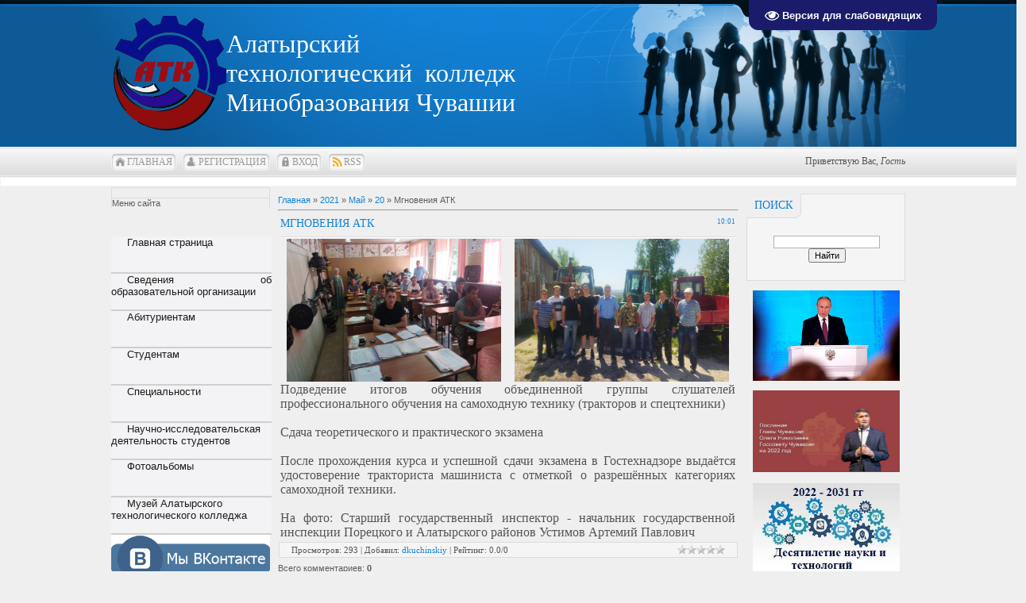

--- FILE ---
content_type: text/html; charset=UTF-8
request_url: https://acxt.ucoz.com/news/mgnovenija_atk/2021-05-20-1853
body_size: 18866
content:
<html>
<head>
<script type="text/javascript" src="/?OczktGX7s06qi9TYKGN9Xb81mvfFrpZsfkmB%3B2bgngK2%5Edsua6cUmQsSyk2wNAs5A%5E7tzZHAQjBDJOuKdMbv4EKWVtmTJn%3BxXfElL8kiM3NrGR8MqeGJPgL6E%3BJlegRgQw8If1iz1dP8tUENUx1amm6BAdSWVR%3BXJBuVHDj5JgAj06ghL6E5i5adbVmKxasicv8q88ebVksxM%5Eu5Gqq3Y8D5%21Lgo"></script>
	<script type="text/javascript">new Image().src = "//counter.yadro.ru/hit;ucoznet?r"+escape(document.referrer)+(screen&&";s"+screen.width+"*"+screen.height+"*"+(screen.colorDepth||screen.pixelDepth))+";u"+escape(document.URL)+";"+Date.now();</script>
	<script type="text/javascript">new Image().src = "//counter.yadro.ru/hit;ucoz_desktop_ad?r"+escape(document.referrer)+(screen&&";s"+screen.width+"*"+screen.height+"*"+(screen.colorDepth||screen.pixelDepth))+";u"+escape(document.URL)+";"+Date.now();</script><script type="text/javascript">
if(typeof(u_global_data)!='object') u_global_data={};
function ug_clund(){
	if(typeof(u_global_data.clunduse)!='undefined' && u_global_data.clunduse>0 || (u_global_data && u_global_data.is_u_main_h)){
		if(typeof(console)=='object' && typeof(console.log)=='function') console.log('utarget already loaded');
		return;
	}
	u_global_data.clunduse=1;
	if('0'=='1'){
		var d=new Date();d.setTime(d.getTime()+86400000);document.cookie='adbetnetshowed=2; path=/; expires='+d;
		if(location.search.indexOf('clk2398502361292193773143=1')==-1){
			return;
		}
	}else{
		window.addEventListener("click", function(event){
			if(typeof(u_global_data.clunduse)!='undefined' && u_global_data.clunduse>1) return;
			if(typeof(console)=='object' && typeof(console.log)=='function') console.log('utarget click');
			var d=new Date();d.setTime(d.getTime()+86400000);document.cookie='adbetnetshowed=1; path=/; expires='+d;
			u_global_data.clunduse=2;
			new Image().src = "//counter.yadro.ru/hit;ucoz_desktop_click?r"+escape(document.referrer)+(screen&&";s"+screen.width+"*"+screen.height+"*"+(screen.colorDepth||screen.pixelDepth))+";u"+escape(document.URL)+";"+Date.now();
		});
	}
	
	new Image().src = "//counter.yadro.ru/hit;desktop_click_load?r"+escape(document.referrer)+(screen&&";s"+screen.width+"*"+screen.height+"*"+(screen.colorDepth||screen.pixelDepth))+";u"+escape(document.URL)+";"+Date.now();
}

setTimeout(function(){
	if(typeof(u_global_data.preroll_video_57322)=='object' && u_global_data.preroll_video_57322.active_video=='adbetnet') {
		if(typeof(console)=='object' && typeof(console.log)=='function') console.log('utarget suspend, preroll active');
		setTimeout(ug_clund,8000);
	}
	else ug_clund();
},3000);
</script>
<meta http-equiv="content-type" content="text/html; charset=UTF-8">
<meta http-equiv="X-UA-Compatible" content="IE=edge" />
<title>Мгновения АТК - 20 Мая 2021 - Алатырский технологический колледж</title>



<link type="text/css" rel="stylesheet" href="/_st/my.css" />

	<link rel="stylesheet" href="/.s/src/base.min.css" />
	<link rel="stylesheet" href="/.s/src/layer7.min.css" />

	<script src="/.s/src/jquery-1.12.4.min.js"></script>
	
	<script src="/.s/src/uwnd.min.js"></script>
	<script src="//s765.ucoz.net/cgi/uutils.fcg?a=uSD&ca=2&ug=999&isp=0&r=0.245774681572875"></script>
	<link rel="stylesheet" href="/.s/src/ulightbox/ulightbox.min.css" />
	<link rel="stylesheet" href="/.s/src/social.css" />
	<script src="/.s/src/ulightbox/ulightbox.min.js"></script>
	<script src="/.s/src/visually_impaired.min.js"></script>
	<script>
/* --- UCOZ-JS-DATA --- */
window.uCoz = {"layerType":7,"language":"ru","sign":{"7253":"Начать слайд-шоу","3125":"Закрыть","7287":"Перейти на страницу с фотографией.","7252":"Предыдущий","7251":"Запрошенный контент не может быть загружен. Пожалуйста, попробуйте позже.","7254":"Изменить размер","5255":"Помощник","5458":"Следующий"},"country":"US","ssid":"650514640252004733333","site":{"domain":null,"host":"acxt.ucoz.com","id":"dacxt"},"module":"news","uLightboxType":1};
/* --- UCOZ-JS-CODE --- */
	var uhe    = 2;
	var lng    = 'ru';
	var has    = 0;
	var imgs   = 1;
	var bg     = 1;
	var hwidth = 0;
	var bgs    = [1, 2 ];
	var fonts  = [18,20,22,24,26,28];
	var eyeSVG = '<?xml version="1.0" encoding="utf-8"?><svg width="18" height="18" viewBox="0 0 1750 1750" xmlns="http://www.w3.org/2000/svg"><path fill="#ffffff" d="M1664 960q-152-236-381-353 61 104 61 225 0 185-131.5 316.5t-316.5 131.5-316.5-131.5-131.5-316.5q0-121 61-225-229 117-381 353 133 205 333.5 326.5t434.5 121.5 434.5-121.5 333.5-326.5zm-720-384q0-20-14-34t-34-14q-125 0-214.5 89.5t-89.5 214.5q0 20 14 34t34 14 34-14 14-34q0-86 61-147t147-61q20 0 34-14t14-34zm848 384q0 34-20 69-140 230-376.5 368.5t-499.5 138.5-499.5-139-376.5-368q-20-35-20-69t20-69q140-229 376.5-368t499.5-139 499.5 139 376.5 368q20 35 20 69z"/></svg>';
	jQuery(function ($) {
		document.body.insertAdjacentHTML('afterBegin', '<a id="uhvb" class="in-body top-right" style="background-color:#1a1c6b; color:#ffffff; " href="javascript:;" onclick="uvcl();" itemprop="copy">'+eyeSVG+' <b>Версия для слабовидящих</b></a>');
		uhpv(has);
	});
	

		function eRateEntry(select, id, a = 65, mod = 'news', mark = +select.value, path = '', ajax, soc) {
			if (mod == 'shop') { path = `/${ id }/edit`; ajax = 2; }
			( !!select ? confirm(select.selectedOptions[0].textContent.trim() + '?') : true )
			&& _uPostForm('', { type:'POST', url:'/' + mod + path, data:{ a, id, mark, mod, ajax, ...soc } });
		}

		function updateRateControls(id, newRate) {
			let entryItem = self['entryID' + id] || self['comEnt' + id];
			let rateWrapper = entryItem.querySelector('.u-rate-wrapper');
			if (rateWrapper && newRate) rateWrapper.innerHTML = newRate;
			if (entryItem) entryItem.querySelectorAll('.u-rate-btn').forEach(btn => btn.remove())
		}
 function uSocialLogin(t) {
			var params = {"vkontakte":{"width":790,"height":400},"facebook":{"width":950,"height":520},"google":{"width":700,"height":600},"ok":{"width":710,"height":390},"yandex":{"width":870,"height":515}};
			var ref = escape(location.protocol + '//' + ('acxt.ucoz.com' || location.hostname) + location.pathname + ((location.hash ? ( location.search ? location.search + '&' : '?' ) + 'rnd=' + Date.now() + location.hash : ( location.search || '' ))));
			window.open('/'+t+'?ref='+ref,'conwin','width='+params[t].width+',height='+params[t].height+',status=1,resizable=1,left='+parseInt((screen.availWidth/2)-(params[t].width/2))+',top='+parseInt((screen.availHeight/2)-(params[t].height/2)-20)+'screenX='+parseInt((screen.availWidth/2)-(params[t].width/2))+',screenY='+parseInt((screen.availHeight/2)-(params[t].height/2)-20));
			return false;
		}
		function TelegramAuth(user){
			user['a'] = 9; user['m'] = 'telegram';
			_uPostForm('', {type: 'POST', url: '/index/sub', data: user});
		}
function loginPopupForm(params = {}) { new _uWnd('LF', ' ', -250, -100, { closeonesc:1, resize:1 }, { url:'/index/40' + (params.urlParams ? '?'+params.urlParams : '') }) }
/* --- UCOZ-JS-END --- */
</script>

	<style>.UhideBlock{display:none; }</style>
</head>
<body>
 <style>
 #hpvgd,.h-mdiv,.h-mdiv2,.h-ldiv,.h-rdiv {background:#EAEAEA; color:#6D6D6D;}
 #hpvgd {width:100%; z-index:100; width:100%; border-bottom:2px solid rgb(230,230,230);}
 .h-mdiv {display:none; position:relative; margin:auto; text-alegn:center;}
 .h-mdiv2 {display:none; position:fixed; margin:auto; text-alegn:center; width:400px; height:200px;}
 .h-ldiv {float:left; padding:7px 10px 7px 0px;}
 .h-rdiv {position:absolute; top:7px; right:0px; text-align:right;}
 .h-ni {display:none !important;}
 a.hcmaf {color:red; margin-left:5px; font-size:20px; font-weight:bold;}
 a.h-anl {color:#2a72cc;}
 a.h-al {color:#ED664B;}
 .h-fi {font-weight:bold; border-radius:50%; padding:0px 8px; margin-right:5px; font-size:19px;}
 .h-background-1 {color:#fff !important; background:#000 !important;}
 .h-background-2 {color:#000 !important; background:#fff !important;}
</style>
<script src="/js/uhpv-full.min.js"></script>
<script>
var uhe = 2,
 lng = 'ru',
 has = 0,
 imgs = 1,
 bg = 1,
 hwidth = 0,
 bgs = ['1','2'],
 fonts = ['17','19','21'];
$(document).ready(function(){uhpv(has)});
</script>
 
<div id="utbr8214" rel="s765"></div>
<div id="all">
<!--U1AHEADER1Z--><div id="top"><table class="toptable" border="0" cellpadding="0" cellspacing="0" style="font-size: 18pt;"><tbody><tr><td class="empty" style="width: 10px;"><br><img src="/graffiti/ehmblema.gif" alt="" width="145"><br><br></td>
<td class="sitelogo" align="left"><div><font size="6" style="font-size: 24pt;">Алатырский технологический&nbsp; колледж</font></div><font size="6">Минобразования Чувашии</font></td>
<td class="globe">
<div id="date">
<div id="date-right"></div>
<div id="date-mid">
Воскресенье, 18.01.2026, 09:13
</div>
<div id="date-left"></div>
</div>
</td>
</tr>
</tbody></table>
<div id="tm">
<span class="tm_left"></span><span class="home tm"><a href="http://acxt.ucoz.com/"><!--<s5176>-->Главная<!--</s>--></a></span><span class="tm_right"></span>
<span class="tm_left"></span><span class="reg tm"><a href="/register"><!--<s3089>-->Регистрация<!--</s>--></a></span><span class="tm_right"></span>
<span class="tm_left"></span><span class="login tm"><a href="javascript:;" rel="nofollow" onclick="loginPopupForm(); return false;"><!--<s3087>-->Вход<!--</s>--></a></span><span class="tm_right"></span>
<span class="tm_left"></span><span class="rss tm"><a href="https://acxt.ucoz.com/news/rss/">RSS</a></span><span class="tm_right"></span>
<div class="whois">
<!--<s5212>-->Приветствую Вас<!--</s>-->, <i>Гость</i>

 <span id="uhvb" style="display:none;"><a href="javascript://" onclick="uvcl()"><b>Версия для слабовидящих</b></a></span></div>
<div style="clear: both;"></div>
</div>
</div>

<span id="uhvb" style="display:none;"><a href="javascript://" onclick="uvcl()"><b>Версия для слабовидящих</b></a></span>
<marquee style="width:100%; background:#fff; padding:5px; border:1px solid #f2f2f2; color:#800000; font-family:Arial, Helvetica, sans-serif; font-size:18px; font-weight:bold;"> 
</a></marquee><!--/U1AHEADER1Z-->
<div id="content">
<!-- <middle> -->
<div id="leftcol">
<!--U1CLEFTER1Z--><!-- <block1> -->
<div class="blocktitle"><br></div><div class="blocktitle">Меню сайта</div>
<br>
<br>
<br>


<style><!--.dssection {
 /* Фон меню */
 background: #f3f3f5;
 /* Ширина меню */
 width: 202px;
 padding:0;
 list-style:none;
}
 .dssection ul{
 padding: 0;
 margin: 0;
 font-size: 1em;
 text-alegn:left;
 line-height: 10em;
 list-style: none;
 
}
 .dssection li {
 
 /* Ширина меню */
 width:202px;
 list-style: none;
}
 .dssection li a {
 display: block;
 line-height: 15px;
 text-indent:20px;
 text-alegn:left;
 color:#1C1C1C;
 padding:0
 /* Ширина меню */
 width: 202px;
 /* Высота ячейки */
 height: 45px;
 text-decoration: none;
 border-bottom:2px solid #CFCFCF;
 font-size: 13px;
 font-weight: normal;
 outline:none;
}.dssection li a:hover {
 display: block;
 color:#000;
 text-decoration:none;
}
 .dssection ul ul {
 background:#fff;
 
 /* Ширина меню */
 width:202px;
 padding: 10px 0 10px 0;
 display:none;
}
 .dssection ul ul li {
 margin: 0;
 padding: 0;
 clear: both;
}
 .dssection ul ul li a {
 
 /* Цвет фона внутри */
 background: #fff;
 padding: 5px 0 0 0;
 /* Ширина меню */
 width:202px;
 /* Высота пункта */
 height:27px;
 line-height: 8px;
 text-decoration: none;
 /* Цвет текста */
 color: #1E90FF;
 text-indent:7px;
 /* Размер текста */
 font-size:11px;
}
 .dssection ul ul li.active a {
 color: #696969;
 font-weight: bold;
}
 .dssection ul ul li a:hover {
 /* Цвет фона при наведении */
 background: #A4D3EE;
 padding: 5px 0 0 0;
 /* Ширина меню */
 width:202px;
 height:15px;
 line-height: 8px;
 text-decoration: underline;
 /* Цвет текста при наведении */
 color: #008B8B;
 text-indent:15px;
 /* Размер текста при наведении */
 font-size:11px;
}
 .dssection ul ul ul li a {
 color:#444;
 padding-left:10px;
}
 .dssection ul ul ul li a:hover {
 /* Цвет фона пункта при наведении */
 background-color:#79CDCD;
 /* Цвет текста пункта при наведении */
 color:#675C7C;
}
 
 /*расскрываем списки*/
 ul.menu > li:hover > ul.submenu {
 display: block;
}
 .dssection ul span{float: right;clear:both; padding-right:10px;}--></style>


<div class="dssection">
 <style><!--#hpvgd,.h-mdiv,.h-mdiv2,.h-ldiv,.h-rdiv {background:#EAEAEA; color:#6D6D6D;}
 #hpvgd {width:100%; z-index:100; width:100%; border-bottom:2px solid rgb(230,230,230);}
 .h-mdiv {display:none; position:relative; margin:auto; text-alegn:left;}
 .h-mdiv2 {display:none; position:fixed; margin:auto; text-alegn:left; width:400px; height:200px;}
 .h-ldiv {float:left; padding:7px 10px 7px 0px;}
 .h-rdiv {position:absolute; top:7px; right:0px; text-align:left;}
 .h-ni {display:none !important;}
 a.hcmaf {color:red; margin-left:5px; font-size:20px; font-weight:bold;}
 a.h-anl {color:#2a72cc;}
 a.h-al {color:#ED664B;}
 .h-fi {font-weight:bold; border-radius:50%; padding:0px 8px; margin-right:5px; font-size:19px;}
 .h-background-1 {color:#fff !important; background:#000 !important;}
 .h-background-2 {color:#000 !important; background:#fff !important;}--></style>
 <script src="/js/uhpv-full.min.js"></script>
 <script>
 var uhe = 2,
 lng = 'ru',
 has = 0,
 imgs = 1,
 bg = 1,
 hwidth = 0,
 bgs = ['1','2'],
 fonts = ['17','19','21'];
 $(document).ready(function(){uhpv(has)});
 </script>
 
 <ul class="menu">
 <li><a href="http://alattk.ru/" style="text-align: left;">Главная страница</a>
 </li><li><a href="#">Сведения об образовательной организации</a>
 <ul class="submenu">
 <li><a href="http://alattk.ru/index/0-2">Основные сведения</a></li>
 <li><a href="http://alattk.ru/index/struktura_tekhnikuma/0-13">Структура и органы управления</a></li>
 <li><a href="http://alattk.ru/index/normativnye_dokumenty/0-19">Документы</a></li>
 <li><a href="http://alattk.ru/index/obrazovanie/0-67">Образование</a>
 </li><li><a href="http://alattk.ru/index/gosudarstvennye_standarty/0-71">Образовательные стандарты</a></li>
 <li><a href="http://alattk.ru/index/rukovodstvo_pedagogicheskij_sostav/0-65">Руководство. Педагогический (научно-педагогический) состав</a></li>
 <li><a href="http://alattk.ru/index/materialno_tekhnicheskaja_baza/0-80">Материально-техническое обеспечение и оснащенность образовательного процесса</a></li>
 <li><a href="http://alattk.ru/index/stipendija/0-51">Стипенди и меры поддержки обучающихся</a>
 </li><li><a href="http://alattk.ru/index/platnye_obrazovatelnye_uslugi/0-78">Платные образовательные услуги</a></li>
 <li><a href="http://alattk.ru/index/plan_finansovo_khozjajstvennoj_dejatelnosti/0-34">Финансово-хозяйственная деятельность</a></li><li><a href="http://alattk.ru/index/okhrana_truda/0-154">Охрана труда</a></li>
 <li><a href="http://alattk.ru/index/vakantnye_mesta_dlja_priema_perevoda/0-85">Вакантные места для приема (перевода) обучающихся</a></li>
 <li><a href="http://alattk.ru/index/dostupnaja_sreda/0-171">Доступная среда</a></li>
 <li><a href="http://alattk.ru/index/mezhdunarodnoe_sotrudnichestvo/0-172">Международное сотрудничество</a></li>
 <li><a href="http://alattk.ru/index/istoricheskaja_spravka/0-12">Историческая справка</a></li>
 <ul>
 <li><a href="#">Подуровень 1</a></li>
 <li><a href="#">Подуровень 2</a></li>
 <li><a href="#">Подуровень 3</a></li>
 <li><a href="#">Подуровень 4</a></li>
 </ul>
 
 </ul>
 
 </li>
 
 
 <li><a href="#">Абитуриентам</a><ul class="submenu"> 
 <li><a href="http://alattk.ru/index/abiturientam/0-20">Прием абитуриентов</a></li>
 <li><a href="http://alattk.ru/index/priemnaja_komissija/0-238">Приемая комиссия</a></li>
 <li><a href="http://alattk.ru/index/vozmozhnost_podachi_dokumentov_v_ehlektronnoj_forme/0-122">Прием документов в электронной форме</a></li>
 <li><a href="http://alattk.ru/index/pravila_priema/0-22">Правила приема</a></li>
 <li><a href="http://alattk.ru/index/prikazy_i_polozhenija/0-23">Приказы и положения</a></li>
 <li><a href="http://alattk.ru/index/plan_priema/0-24">План приема</a>
 </li><li><a href="https://docs.google.com/spreadsheets/d/1KE0GAKc9RlXRsNnaeH-LgTv21qAUCwUJsd_gd1bAoKI/edit?usp=sharing">Количество поданных заявлений</a> </li><li><a href="http://alattk.ru/index/spiski_zachislennykh_studentov/0-25">Списки зачисленных студентов</a></li>
 <li><a href="http://alattk.ru/index/obshhezhitie/0-239">Общежитие</a></li>
 </ul>
 </li><li><a href="#" style="text-align: left;">Студентам</a>
 <ul class="submenu">
 <li><a href="http://alattk.ru/index/raspisanie_zanjatij/0-93">Расписание занятий</a>
 </li><li><a href="http://alattk.ru/index/raspisanie_zvonkov/0-90">Расписание звонков</a>
 </li><li><a href="http://alattk.ru/index/zaochnikam/0-44">Заочникам</a>
 </li><li><a href="http://alattk.ru/index/centr_sodejstvija_trudoustrojstvu_vypusknikov/0-36">Служба содействия трудоустройства выпускников</a></li>
 
 </ul>
 </li>
 
 <li><a href="http://alattk.ru/index/specialnosti/0-4" style="text-align: left;">Специальности</a></li>
 <li><a href="http://alattk.ru/index/nauchno_issledovatelskaja_dejatelnost_studentov/0-62" style="text-align: left;">Научно-исследовательская деятельность студентов</a></li>
 
 
 
 
 <li><a href="http://alattk.ru/photo/" style="text-align: left;">Фотоальбомы</a></li><li><a href="http://atk.alatyr21.ru/" target="_blank" style="text-align: left;">Музей Алатырского технологического колледжа</a></li>
 </ul></div>
<!-- <block1> -->

<!-- </block1> -->
<!-- </block2> -->
<img src="/graffiti/bez_nazvanija.png" alt="" width="200"><br>

<script type="text/javascript" src="https://vk.com/js/api/openapi.js?152"></script>

<!-- VK Widget -->
<div id="vk_groups">&nbsp;</div><div class="block"><div class="blockcontent"><div class="bc-inside"><!-- <bc> --><!-- </bc> -->
<script type="text/javascript">
VK.Widgets.Group("vk_groups", {mode: 4, height: "100"}, 6956951);
</script>
</div></div></div><div align="center"><br></div><div align="center"><br></div><div align="center"><a href="http://alattk.ru/index/pamjatka_roditeljam_ob_uchastii_nesovershennoletnikh_v_nesankcionirovannykh_mitingakh/0-232"><img src="/Image_9/2022/3/pamjatka_roditeljam.png" alt="" width="185"></a><br></div><div align="center"><br></div><div align="center"><a href="http://alattk.ru/index/korona/0-152"><img src="/banner_2019/korona/i.jpg" alt="" width="185"></a><br></div><div align="center"><br></div><div align="center"><a href="http://alattk.ru/index/distancionnoe_obuchenie/0-151"><img src="http://alattk.ru/banner_2019/dist/slide_1.jpg" alt="" width="185"></a></div><div align="center"><br></div><div align="center"><br></div><div align="center"><br></div><div align="center"><a href="http://alattk.ru/index/mesjachnik_grazhdanskoj_oborony/0-207"><img src="/Image_9/10/zagruzhennoe-1.jpg" alt="" width="185"></a><br></div><div align="center"><br></div><div align="center"><br></div><div align="center"><a target="_blank" href="http://alattk.ru/index/mobilnyj_kvantorium/0-135"><img src="/kvantorium/kvantorium.jpg" alt="" width="185"><br></a></div><div align="center"><a target="_blank" href="http://alattk.ru/index/mobilnyj_kvantorium/0-135"><br></a></div><div align="center"><a href="http://touratk.ru/atk.html"><img src="/Image_9/11/24/virtualnaja_ehkskursija_3.jpg" alt="" width="185"></a><a target="_blank" href="http://alattk.ru/index/mobilnyj_kvantorium/0-135"><br></a></div><div align="center"><a target="_blank" href="http://alattk.ru/index/mobilnyj_kvantorium/0-135"><br></a></div><div align="center"><a href="http://alattk.ru/index/sistema_nastavnichestva/0-231"><img src="/Image_9/2022/2/nastavnichestvo.png" alt="" width="185"></a><a target="_blank" href="http://alattk.ru/index/mobilnyj_kvantorium/0-135"><br></a></div><div align="center"><br></div><div align="center"><a href="http://alattk.ru/index/worldskills_russia/0-105"><img src="/demo_ekz/zagruzhennoe.jpg" alt="" width="185"></a><br></div><div align="center"><br></div><div align="center"><br></div><div align="center"><a href="http://alattk.ru/index/kompleksnaja_programma_razvitija/0-114"><img src="/Image_9/12/21/kompleksnaja_programma.jpg" alt="" width="185"></a><br></div><div align="center"><br></div><div align="center"><a href="http://alattk.ru/index/studencheskij_sportivnyj_klub/0-236"><img src="/Image_9/4/12345.jpg" alt="" width="185"></a><br></div><div align="center"><br></div><div align="center"><a href="http://alattk.ru/index/bezopasnoe_leto/0-240"><img src="/Image_9/2022/5/bezopasnoe_leto.jpg" alt="" width="185"></a><br></div><div align="center"><br></div><div align="center"><br></div><div align="center"><a href="http://alattk.ru/index/uchebnye_sbory/0-103"><img src="/graffiti/baner_uchebnye_sbory.jpg" alt="" width="175"></a><a href="http://alattk.ru/faq"><br></a></div><div align="center"><br></div><div align="center"><div align="center"><br></div><div align="center"><a href="http://alattk.ru/index/bilet_v_bud7/0-138"><img src="/anew/bilet_v_bud/100867.jpg" alt="" width="175"></a><br></div><div align="center"><br></div><div align="center"><a href="https://na.ria.ru/20220413/abiturient-1781691006.html?"><img src="/Image_9/4/banner_na_kolledzhi_2.jpg" alt="" width="185px"></a><br></div><div align="center"><br></div><div align="center"><br></div><div align="center"><span style="text-decoration: underline;"><a href="http://alattk.ru/index/schkola/0-139"><img src="/banneri/banner_proektnoj_shkoly.jpg" alt="" width="180px"></a></span></div><div align="center"><br><a href="/doki/plan_po_uluchsheniju_kachestva_raboty.pdf"><img src="/graffiti/k_uslug.jpg" alt="" title="План по улучшению качества работы" width="168"></a></div><div align="center"><br><a href="https://new.znanium.com/"><img src="/graffiti/znanium.jpg" alt="" width="168"></a><br><br></div><div align="center"><div align="left"><div align="center"><a href="http://alattk.ru/index/otchet_o_rezultatakh_samoobsledovanija/0-81"><img src="/banneri/banner_samoobsledovanie.jpg" alt="" width="180"></a></div><div align="center"><br><a href="http://deti.gov.ru/contacts/chuvashia"><img src="/avatar/unicef.jpg" alt="" width="175"></a></div><div align="center"><br></div><div align="center"><br></div><div align="center"><a href="http://pravo.minjust.ru/"><img src="/graffiti/banner_porta.gif" alt="" width="175"></a></div><div align="center"><br></div><div align="center"><a href="http://www.obrazov.cap.ru/"><img src="/banner_2019/master2020/minobr.png" alt="" width="170"></a><br><br><a href="http://21.gosuslugi.ru/pgu/" target="_blank" title="Портал государственных услуг РФ"><img alt="" src="/images/fpgu.jpg" width="168" height="56"></a><br><br><a href="http://assorg.ru/"><img alt="" src="/banneri/WhatsApp_Image_2021-04-13_at_11.41.43.jpeg" width="167pxpx" height="60pxpx"></a><br><br><a href="http://info.cap.ru/"><img src="/images/mzl.relfhogo.png" alt="" width="168"></a><br><br><a href="http://alattk.ru/index/stop_korrupcija/0-70"><img alt="" src="/images2/ZulosIWz0G.jpg" width="180" height="125"></a></div><div align="center"><br></div><div align="center"><br></div><br>


</div>
<!-- </block4> --><!-- <block5> -->
<!-- </block5> -->

<!-- <block6> -->

<div class="block">
 <div class="blocktitle">
 <span class="btitle">
 <!-- <bt> --><!--<s5195>-->Статистика<!--</s>--><!-- </bt> -->
 </span>
 <span class="bt-left"></span>
 <div style="clear: both;">&nbsp;</div>
 </div>
 <div class="blockcontent">
 <div class="bc-inside">
 <div align="center"><!-- <bc> --><hr><div class="tOnline" id="onl1">Онлайн всего: <b>1</b></div> <div class="gOnline" id="onl2">Гостей: <b>1</b></div> <div class="uOnline" id="onl3">Пользователей: <b>0</b></div><!-- </bc> --></div>
 </div>
 </div>
</div>

<!-- </block6> -->

<!-- <block7> -->

<div class="block">
 <div class="blocktitle">
 <span class="btitle">
 <!-- <bt> --><!--<s5158>-->Форма входа<!--</s>--><!-- </bt> -->
 </span>
 <span class="bt-left"></span>
 <div style="clear: both;">&nbsp;</div>
 </div>
 <div class="blockcontent">
 <div class="bc-inside">
 <!-- <bc> --><div id="uidLogForm" class="auth-block" align="center">
				<div id="uidLogButton" class="auth-block-social">
					<div class="login-button-container"><button class="loginButton" onclick="window.open('https://login.uid.me/?site=dacxt&amp;ref='+escape(location.protocol + '//' + ('acxt.ucoz.com' || location.hostname) + location.pathname + ((location.hash ? (location.search ? location.search + '&' : '?') + 'rnd=' + Date.now() + location.hash : (location.search || '' )))),'uidLoginWnd','width=580,height=450,resizable=yes,titlebar=yes')">Войти через uID</button></div>
					<div class="auth-social-list"><a href="javascript:;" onclick="return uSocialLogin('vkontakte');" data-social="vkontakte" class="login-with vkontakte" title="Войти через ВКонтакте" rel="nofollow"><i></i></a><a href="javascript:;" onclick="return uSocialLogin('facebook');" data-social="facebook" class="login-with facebook" title="Войти через Facebook" rel="nofollow"><i></i></a><a href="javascript:;" onclick="return uSocialLogin('yandex');" data-social="yandex" class="login-with yandex" title="Войти через Яндекс" rel="nofollow"><i></i></a><a href="javascript:;" onclick="return uSocialLogin('google');" data-social="google" class="login-with google" title="Войти через Google" rel="nofollow"><i></i></a><a href="javascript:;" onclick="return uSocialLogin('ok');" data-social="ok" class="login-with ok" title="Войти через Одноклассники" rel="nofollow"><i></i></a></div>
					<div class="auth-block-switcher">
						<a href="javascript:;" class="noun" onclick="document.getElementById('uidLogButton').style.display='none';document.getElementById('baseLogForm').style.display='';" title="Используйте, если окно авторизации через uID не открывается">Старая форма входа</a>
					</div>
				</div>
				<div id="baseLogForm" class="auth-block-base" style="display:none">
		<script>
		sendFrm549190 = function( form, data = {} ) {
			var o   = $('#frmLg549190')[0];
			var pos = _uGetOffset(o);
			var o2  = $('#blk549190')[0];
			document.body.insertBefore(o2, document.body.firstChild);
			$(o2).css({top:(pos['top'])+'px',left:(pos['left'])+'px',width:o.offsetWidth+'px',height:o.offsetHeight+'px',display:''}).html('<div align="left" style="padding:5px;"><div class="myWinLoad"></div></div>');
			_uPostForm(form, { type:'POST', url:'/index/sub/', data, error:function() {
				$('#blk549190').html('<div align="" style="padding:10px;"><div class="myWinLoadSF" title="Невозможно выполнить запрос, попробуйте позже"></div></div>');
				_uWnd.alert('<div class="myWinError">Невозможно выполнить запрос, попробуйте позже</div>', '', {w:250, h:90, tm:3000, pad:'15px'} );
				setTimeout("$('#blk549190').css('display', 'none');", '1500');
			}});
			return false
		}
		
		</script>

		<div id="blk549190" style="border:1px solid #CCCCCC;position:absolute;z-index:82;background:url('/.s/img/fr/g.gif');display:none;"></div>

		<form id="frmLg549190" class="login-form local-auth" action="/index/sub/" method="post" onsubmit="return sendFrm549190(this)" data-submitter="sendFrm549190">
			
			
			<table border="0" cellspacing="1" cellpadding="0" width="100%">
			
			<tr><td class="login-form-label" width="20%" nowrap="nowrap">E-mail:</td>
				<td class="login-form-val" ><input class="loginField" type="text" name="user" value="" size="20" autocomplete="username" style="width:100%;" maxlength="50"/></td></tr>
			<tr><td class="login-form-label">Пароль:</td>
				<td class="login-form-val"><input class="loginField" type="password" name="password" size="20" autocomplete="password" style="width:100%" maxlength="32"/></td></tr>
				
			</table>
			<table border="0" cellspacing="1" cellpadding="0" width="100%">
			<tr><td nowrap>
					<input id="rementry" type="checkbox" name="rem" value="1" checked="checked"/><label for="rementry">запомнить</label>
					</td>
				<td style="text-align:end" valign="top"><input class="loginButton" name="sbm" type="submit" value="Вход"/></td></tr>
			<tr><td class="login-form-links" colspan="2"><div style="text-align:center;"><a href="javascript:;" rel="nofollow" onclick="new _uWnd('Prm','Напоминание пароля',300,130,{ closeonesc:1 },{url:'/index/5'});return false;">Забыл пароль</a> | <a href="/register">Регистрация</a></div></td></tr>
			</table>
			
			<input type="hidden" name="a"    value="2" />
			<input type="hidden" name="ajax" value="1" />
			<input type="hidden" name="rnd"  value="190" />
			
			<div class="social-label">или</div><div class="auth-social-list"><a href="javascript:;" onclick="return uSocialLogin('vkontakte');" data-social="vkontakte" class="login-with vkontakte" title="Войти через ВКонтакте" rel="nofollow"><i></i></a><a href="javascript:;" onclick="return uSocialLogin('facebook');" data-social="facebook" class="login-with facebook" title="Войти через Facebook" rel="nofollow"><i></i></a><a href="javascript:;" onclick="return uSocialLogin('yandex');" data-social="yandex" class="login-with yandex" title="Войти через Яндекс" rel="nofollow"><i></i></a><a href="javascript:;" onclick="return uSocialLogin('google');" data-social="google" class="login-with google" title="Войти через Google" rel="nofollow"><i></i></a><a href="javascript:;" onclick="return uSocialLogin('ok');" data-social="ok" class="login-with ok" title="Войти через Одноклассники" rel="nofollow"><i></i></a></div>
		</form></div></div><!-- </bc> -->
 </div>
 </div>
</div>

<!-- </block7> --></div> </div><!--/U1CLEFTER1Z-->
</div>
<div id="rightcol">
<!--U1DRIGHTER1Z--><!-- <block7> -->

<!-- </block7> -->

<!-- <block8> -->

<!-- </block8> -->

<!-- <block9> -->

<div class="block">
<div class="blocktitle">
<span class="btitle">
<!-- <bt> --><!--<s3163>-->Поиск<!--</s>--><!-- </bt> -->
</span>
<span class="bt-left"></span>
<div style="clear: both;">&nbsp;</div>
</div>
<div class="blockcontent">
<div class="bc-inside">
<div align="center"><!-- <bc> -->
		<div class="searchForm">
			<form onsubmit="this.sfSbm.disabled=true" method="get" style="margin:0" action="/search/">
				<div align="center" class="schQuery">
					<input type="text" name="q" maxlength="30" size="20" class="queryField" />
				</div>
				<div align="center" class="schBtn">
					<input type="submit" class="searchSbmFl" name="sfSbm" value="Найти" />
				</div>
				<input type="hidden" name="t" value="0">
			</form>
		</div><br><!-- </bc> --></div>
</div>
</div>
</div>
<div align="center">




<br><a href="http://www.kremlin.ru/events/president/news/62582#sel=1:3:hgx,1:9:GDp"><img width="185" alt="" src="/graffiti/rH39VqFjKanjlLqPV5dPpJ5Ew3htiHeh.jpg"><br></a><u><a href="http://www.cap.ru/events/events/2021-god/yanvarj/2-fevralya-poslanie-glavi-chuvashskoj-respubliki-g/stenogramma-poslaniya-glavi-chuvashskoj-respubliki"><br></a><a href="https://cap.ru/news/2022/01/27/poslanie-glavi-chuvashii-gossovetu-respubliki-v-pr"><img src="/Image_9/2022/1/poslanie_22_f3u3xtfo.jpg" alt="" width="185"></a><a href="http://www.kremlin.ru/events/president/news/62582#sel=1:3:hgx,1:9:GDp"><br></a></u></div><div align="center"><br></div><div align="center"><a href="http://alattk.ru/index/desjatiletie_nauki_i_tekhnologij/0-237"><img src="/Image_9/2022/5/10letie_nauki.jpg" alt="" width="185"></a><br></div><div align="center"><br></div><div align="center"><a href="http://alattk.ru/index/2022_god_vydajushhikhsja_zemljakov/0-235"><img src="http://alattk.ru/Image_9/4/logo_3w1xaeyl_epfp4yec.jpg" alt="" width="185"></a></div><div align="center"><br></div><div align="center"><br></div><div align="center"><a href="http://alattk.ru/index/90_let_atk/0-191"><img src="/banneri/orig.png" alt="" width="180pxpx" height="130px"><br></a></div><div align="center"><a href="http://alattk.ru/index/90_let_atk/0-191"><br></a></div><div align="center"><a href="http://alattk.ru/index/90_let_atk/0-191"><br></a></div><div align="center"><br></div><div align="center"></div><div align="center"><a href="http://alattk.ru/index/nedelja_professij/0-187"><img src="/graffiti/proforient.jpg" alt="" width="185"></a><br></div><div align="center"><br></div><div align="center"><a href="http://alattk.ru/index/proforientacija_22/0-228"><img src="/Image_9/2022/1/proforientacija.png" alt="" width="185"></a><br></div><div align="center"><br></div><div align="center"><br></div><div align="center"></div><div align="center"><br></div><div align="center"><a href="http://alattk.ru/index/nacionalnyj_proekt_obrazovanie/0-149"><img width="185" alt="" src="/banner_2019/proekt_obrazow/obrazov.jpg"></a><br></div><div align="center"><br></div><div style="text-align: center;"><a href="/doki/2020/buklet_2020.pdf"><img width="201" height="117" alt="" src="/abiturientam_kopija.jpg"></a></div><div align="center"><br></div><div align="center"><a href="http://alattk.ru/index/invalidam_i_licam_s_ogranichennymi_vozmozhnostjami_zdorovja/0-88"><img width="190px" alt="" src="/graffiti/02-09-2013-3-1.jpg"></a></div><div align="center"><br></div><div align="center"><a href="http://alattk.ru/index/abilimpiks/0-168"><img src="/Image_9/12/16/Abilimpiks.png" alt="" width="190"></a><br></div><div align="center"><br></div><div align="center"><a href="http://alattk.ru/index/informacija_dlja_vypusknika/0-156"><img src="/Image_9/4/banner_vypuskniku_2021_page-0001.jpg" alt="" width="185"></a><br></div><div align="center"><br></div><div align="center"><a href="http://alattk.ru/index/mobilnye_molodezhnye_brigady/0-147"><img width="190" alt="" src="/banner_2019/mmb/mmb.jpg"></a><br></div><div align="center"><br></div><div align="center"><br></div><div align="center"><a href="http://alattk.ru/index/besplatnyj_onlajn_proekt_quot_karera_v_karmane_quot/0-143"><img width="190" alt="" src="/banner_2019/nIs21tiAPUs.jpg"></a><br></div><div align="center"><br></div><div align="center"><a href="http://alattk.ru/index/profstazhirovki/0-140"><img width="191" alt="" src="/banneri/PROFSTAZIROV.jpg"></a></div><div align="center"><br><br><a href="http://alattk.ru/index/20_mezhdunarodnaja_studencheskaja_nauchno_prakticheskaja_konferencija/0-107"><img src="/Image_9/4/WCeG8GQkomo.jpg" alt="" width="195px"></a><br></div><div align="center"><br></div><div align="center"><a href="http://alattk.ru/index/demonstracionnyj_ehkzamen_2020/0-145"><img src="/banner_2019/demoehkzamen_banner.jpg" alt="" width="195px"></a><br></div><div align="center"><br><a title="Студенческое научное общество" href="http://alattk.ru/index/sno/0-55"><img width="193" height="119" alt="" src="/images/sno.jpg"></a></div><div align="center"><br><a href="http://alattk.ru/index/dopolnitelnoe_obrazovanie_i_professionalnoe_obuchenie/0-217"><img src="/banneri/banner_do_i_po_2-1-page-0001.jpg" alt="" width="190px"></a><br></div><div align="center"><br></div><div align="center"><a href="http://alattk.ru/index/sodejstvie_zanjatosti/0-198"><img src="/Image_9/12/images_2222.jpg" alt="" width="185"></a><br></div><div align="center"><br></div><div align="center"><a href="http://alattk.ru/index/gorjachaja_linija_po_voprosam_sodejstvija_zanjatosti_i_trudoustrojstva_vypusknikov/0-244"><img src="/Image_9/2022/6/gorjachaja_linija.jpg" alt="" width="185"></a><br></div><div align="center"><br></div><div align="center"><br><a href="http://alattk.ru/index/arkhiv_bannerov/0-99"><img width="205" alt="" src="/graffiti/akhiv_bannerov.jpg"></a><br></div><div align="center"><br></div><div align="center"><a title="Центр молодежных инициатив" href="http://21zmi.ru/" target="_blank"><img width="152" height="63" alt="" src="http://alattk.ru/logo24.png"></a></div><div align="center"><br></div><div align="center"><br></div><div align="center"><br><br></div><div class="block"><div class="blocktitle"><div align="center"><span class="btitle"><br></span><br></div><span class="btitle"></span><div align="center"><span class="btitle"></span></div><span class="btitle">Календарь<!--</s>--><!-- </bt> -->
</span>
<span class="bt-left"></span>
<div style="clear: both;">&nbsp;</div>
</div>
<div class="blockcontent">
<div class="bc-inside">
<div align="center"><!-- <bc> -->
		<table border="0" cellspacing="1" cellpadding="2" class="calTable">
			<tr><td align="center" class="calMonth" colspan="7"><a title="Апрель 2021" class="calMonthLink cal-month-link-prev" rel="nofollow" href="/news/2021-04">&laquo;</a>&nbsp; <a class="calMonthLink cal-month-current" rel="nofollow" href="/news/2021-05">Май 2021</a> &nbsp;<a title="Июнь 2021" class="calMonthLink cal-month-link-next" rel="nofollow" href="/news/2021-06">&raquo;</a></td></tr>
		<tr>
			<td align="center" class="calWday">Пн</td>
			<td align="center" class="calWday">Вт</td>
			<td align="center" class="calWday">Ср</td>
			<td align="center" class="calWday">Чт</td>
			<td align="center" class="calWday">Пт</td>
			<td align="center" class="calWdaySe">Сб</td>
			<td align="center" class="calWdaySu">Вс</td>
		</tr><tr><td>&nbsp;</td><td>&nbsp;</td><td>&nbsp;</td><td>&nbsp;</td><td>&nbsp;</td><td align="center" class="calMdayIs"><a class="calMdayLink" href="/news/2021-05-01" title="1 Сообщений">1</a></td><td align="center" class="calMday">2</td></tr><tr><td align="center" class="calMday">3</td><td align="center" class="calMdayIs"><a class="calMdayLink" href="/news/2021-05-04" title="1 Сообщений">4</a></td><td align="center" class="calMday">5</td><td align="center" class="calMday">6</td><td align="center" class="calMday">7</td><td align="center" class="calMday">8</td><td align="center" class="calMdayIs"><a class="calMdayLink" href="/news/2021-05-09" title="1 Сообщений">9</a></td></tr><tr><td align="center" class="calMday">10</td><td align="center" class="calMday">11</td><td align="center" class="calMdayIs"><a class="calMdayLink" href="/news/2021-05-12" title="2 Сообщений">12</a></td><td align="center" class="calMday">13</td><td align="center" class="calMday">14</td><td align="center" class="calMday">15</td><td align="center" class="calMdayIs"><a class="calMdayLink" href="/news/2021-05-16" title="2 Сообщений">16</a></td></tr><tr><td align="center" class="calMday">17</td><td align="center" class="calMdayIs"><a class="calMdayLink" href="/news/2021-05-18" title="1 Сообщений">18</a></td><td align="center" class="calMdayIs"><a class="calMdayLink" href="/news/2021-05-19" title="4 Сообщений">19</a></td><td align="center" class="calMdayIsA"><a class="calMdayLink" href="/news/2021-05-20" title="6 Сообщений">20</a></td><td align="center" class="calMdayIs"><a class="calMdayLink" href="/news/2021-05-21" title="1 Сообщений">21</a></td><td align="center" class="calMday">22</td><td align="center" class="calMdayIs"><a class="calMdayLink" href="/news/2021-05-23" title="1 Сообщений">23</a></td></tr><tr><td align="center" class="calMdayIs"><a class="calMdayLink" href="/news/2021-05-24" title="4 Сообщений">24</a></td><td align="center" class="calMdayIs"><a class="calMdayLink" href="/news/2021-05-25" title="4 Сообщений">25</a></td><td align="center" class="calMdayIs"><a class="calMdayLink" href="/news/2021-05-26" title="1 Сообщений">26</a></td><td align="center" class="calMdayIs"><a class="calMdayLink" href="/news/2021-05-27" title="3 Сообщений">27</a></td><td align="center" class="calMdayIs"><a class="calMdayLink" href="/news/2021-05-28" title="5 Сообщений">28</a></td><td align="center" class="calMdayIs"><a class="calMdayLink" href="/news/2021-05-29" title="1 Сообщений">29</a></td><td align="center" class="calMdayIs"><a class="calMdayLink" href="/news/2021-05-30" title="3 Сообщений">30</a></td></tr><tr><td align="center" class="calMdayIs"><a class="calMdayLink" href="/news/2021-05-31" title="5 Сообщений">31</a></td></tr></table><!-- </bc> --></div>
</div>
</div>
</div>
<!--ENDIF-->
<!-- </block11> -->

<!-- <block12> -->

<div class="block">
<div class="blocktitle">
<span class="btitle">
<!-- <bt> --><!--<s5347>-->Архив записей<!--</s>--><!-- </bt> -->
</span>
<span class="bt-left"></span>
<div style="clear: both;">&nbsp;</div>
</div>
<div class="blockcontent">
<div class="bc-inside">
<!-- <bc> --> <select class="archMenu" name="archmenu" onchange="top.location.href='/news/'+this.options[this.selectedIndex].value;"><option value="">- Выберите месяц -</option><option value="2012-04">2012 Апрель</option><option value="2012-09">2012 Сентябрь</option><option value="2012-10">2012 Октябрь</option><option value="2012-11">2012 Ноябрь</option><option value="2012-12">2012 Декабрь</option><option value="2013-01">2013 Январь</option><option value="2013-02">2013 Февраль</option><option value="2013-03">2013 Март</option><option value="2013-04">2013 Апрель</option><option value="2013-05">2013 Май</option><option value="2013-06">2013 Июнь</option><option value="2013-07">2013 Июль</option><option value="2013-08">2013 Август</option><option value="2013-09">2013 Сентябрь</option><option value="2013-10">2013 Октябрь</option><option value="2013-11">2013 Ноябрь</option><option value="2013-12">2013 Декабрь</option><option value="2014-01">2014 Январь</option><option value="2014-02">2014 Февраль</option><option value="2014-03">2014 Март</option><option value="2014-04">2014 Апрель</option><option value="2014-05">2014 Май</option><option value="2014-06">2014 Июнь</option><option value="2014-07">2014 Июль</option><option value="2014-09">2014 Сентябрь</option><option value="2014-10">2014 Октябрь</option><option value="2014-11">2014 Ноябрь</option><option value="2014-12">2014 Декабрь</option><option value="2015-01">2015 Январь</option><option value="2015-02">2015 Февраль</option><option value="2015-03">2015 Март</option><option value="2015-04">2015 Апрель</option><option value="2015-05">2015 Май</option><option value="2015-06">2015 Июнь</option><option value="2015-07">2015 Июль</option><option value="2015-08">2015 Август</option><option value="2015-09">2015 Сентябрь</option><option value="2015-10">2015 Октябрь</option><option value="2015-11">2015 Ноябрь</option><option value="2015-12">2015 Декабрь</option><option value="2016-01">2016 Январь</option><option value="2016-02">2016 Февраль</option><option value="2016-03">2016 Март</option><option value="2016-04">2016 Апрель</option><option value="2016-05">2016 Май</option><option value="2016-06">2016 Июнь</option><option value="2016-07">2016 Июль</option><option value="2016-08">2016 Август</option><option value="2016-09">2016 Сентябрь</option><option value="2016-10">2016 Октябрь</option><option value="2016-11">2016 Ноябрь</option><option value="2016-12">2016 Декабрь</option><option value="2017-01">2017 Январь</option><option value="2017-02">2017 Февраль</option><option value="2017-03">2017 Март</option><option value="2017-04">2017 Апрель</option><option value="2017-05">2017 Май</option><option value="2017-06">2017 Июнь</option><option value="2017-07">2017 Июль</option><option value="2017-08">2017 Август</option><option value="2017-09">2017 Сентябрь</option><option value="2017-10">2017 Октябрь</option><option value="2017-11">2017 Ноябрь</option><option value="2017-12">2017 Декабрь</option><option value="2018-01">2018 Январь</option><option value="2018-02">2018 Февраль</option><option value="2018-03">2018 Март</option><option value="2018-04">2018 Апрель</option><option value="2018-05">2018 Май</option><option value="2018-06">2018 Июнь</option><option value="2018-07">2018 Июль</option><option value="2018-08">2018 Август</option><option value="2018-09">2018 Сентябрь</option><option value="2018-10">2018 Октябрь</option><option value="2018-11">2018 Ноябрь</option><option value="2018-12">2018 Декабрь</option><option value="2019-01">2019 Январь</option><option value="2019-02">2019 Февраль</option><option value="2019-03">2019 Март</option><option value="2019-04">2019 Апрель</option><option value="2019-05">2019 Май</option><option value="2019-06">2019 Июнь</option><option value="2019-07">2019 Июль</option><option value="2019-08">2019 Август</option><option value="2019-09">2019 Сентябрь</option><option value="2019-10">2019 Октябрь</option><option value="2019-11">2019 Ноябрь</option><option value="2019-12">2019 Декабрь</option><option value="2020-01">2020 Январь</option><option value="2020-02">2020 Февраль</option><option value="2020-03">2020 Март</option><option value="2020-04">2020 Апрель</option><option value="2020-05">2020 Май</option><option value="2020-06">2020 Июнь</option><option value="2020-07">2020 Июль</option><option value="2020-08">2020 Август</option><option value="2020-09">2020 Сентябрь</option><option value="2020-10">2020 Октябрь</option><option value="2020-11">2020 Ноябрь</option><option value="2020-12">2020 Декабрь</option><option value="2021-01">2021 Январь</option><option value="2021-02">2021 Февраль</option><option value="2021-03">2021 Март</option><option value="2021-04">2021 Апрель</option><option value="2021-05">2021 Май</option><option value="2021-06">2021 Июнь</option><option value="2021-07">2021 Июль</option><option value="2021-08">2021 Август</option><option value="2021-09">2021 Сентябрь</option><option value="2021-10">2021 Октябрь</option><option value="2021-11">2021 Ноябрь</option><option value="2021-12">2021 Декабрь</option><option value="2022-01">2022 Январь</option><option value="2022-02">2022 Февраль</option><option value="2022-03">2022 Март</option><option value="2022-04">2022 Апрель</option><option value="2022-05">2022 Май</option><option value="2022-06">2022 Июнь</option><option value="2022-07">2022 Июль</option><option value="2022-08">2022 Август</option><option value="2022-09">2022 Сентябрь</option></select><!-- </bc> -->
</div>
</div>
</div>

<!-- </block12> -->

<!-- <block13> -->
<div class="block">
<div class="blocktitle">
<span class="btitle">
<!-- <bt> --><!--<s5204>-->Партнеры сайта<!--</s>--><!-- </bt> -->
</span>
<span class="bt-left"></span>
<div style="clear: both;">&nbsp;</div>
</div>
<div class="blockcontent">
<div class="bc-inside">
<!-- <bc> --><!--<s1546>--><li><a href="http://obrazov.cap.ru/" target="_blank">Министерсво образования и молодежной политики ЧР</a></li>
<li><a href="http://galatr.cap.ru/" target="_blank">Администрация г. Алатырь</a></li>
<li><a href="http://www.alatr.cap.ru/" target="_blank">Администрация Алатырского района</a></li>
<li><a href="//vurtehnikum.ucoz.ru/" target="_blank">Вурнарский сельскохозяйственный техникум</a></li></div><div align="center"><br><br></div>
</div>
</div>
<!-- Yandex.Metrika informer -->
<a href="https://metrika.yandex.ru/stat/?id=28023909&amp;from=informer" target="_blank" rel="nofollow"><img title="Яндекс.Метрика: данные за сегодня (просмотры, визиты и уникальные посетители)" style="width:88px; height:31px; border:0;" alt="Яндекс.Метрика" src="//bs.yandex.ru/informer/28023909/3_1_E9E9E9FF_C9C9C9FF_0_pageviews" onclick="try{Ya.Metrika.informer({i:this,id:28023909,lang:'ru'});return false}catch(e){}"></a>
<!-- /Yandex.Metrika informer -->

<!-- Yandex.Metrika counter -->
<script type="text/javascript">
(function (d, w, c) {
 (w[c] = w[c] || []).push(function() {
 try {
 w.yaCounter28023909 = new Ya.Metrika({id:28023909,
 clickmap:true,
 trackLinks:true,
 accurateTrackBounce:true});
 } catch(e) { }
 });

 var n = d.getElementsByTagName("script")[0],
 s = d.createElement("script"),
 f = function () { n.parentNode.insertBefore(s, n); };
 s.type = "text/javascript";
 s.async = true;
 s.src = (d.location.protocol == "https:" ? "https:" : "http:") + "//mc.yandex.ru/metrika/watch.js";

 if (w.opera == "[object Opera]") {
 d.addEventListener("DOMContentLoaded", f, false);
 } else { f(); }
})(document, window, "yandex_metrika_callbacks");
</script>
<noscript>&amp;amp;amp;amp;amp;amp;amp;amp;amp;amp;amp;amp;amp;amp;amp;amp;amp;amp;amp;amp;amp;amp;amp;amp;amp;amp;amp;amp;amp;amp;amp;amp;amp;amp;amp;amp;amp;amp;amp;amp;amp;amp;amp;amp;amp;amp;amp;amp;amp;amp;amp;amp;amp;amp;amp;amp;amp;amp;amp;amp;amp;amp;amp;amp;amp;amp;amp;amp;amp;amp;amp;amp;amp;amp;amp;lt;div&amp;amp;amp;amp;amp;amp;amp;amp;amp;amp;amp;amp;amp;amp;amp;amp;amp;amp;amp;amp;amp;amp;amp;amp;amp;amp;amp;amp;amp;amp;amp;amp;amp;amp;amp;amp;amp;amp;amp;amp;amp;amp;amp;amp;amp;amp;amp;amp;amp;amp;amp;amp;amp;amp;amp;amp;amp;amp;amp;amp;amp;amp;amp;amp;amp;amp;amp;amp;amp;amp;amp;amp;amp;amp;amp;gt;&amp;amp;amp;amp;amp;amp;amp;amp;amp;amp;amp;amp;amp;amp;amp;amp;amp;amp;amp;amp;amp;amp;amp;amp;amp;amp;amp;amp;amp;amp;amp;amp;amp;amp;amp;amp;amp;amp;amp;amp;amp;amp;amp;amp;amp;amp;amp;amp;amp;amp;amp;amp;amp;amp;amp;amp;amp;amp;amp;amp;amp;amp;amp;amp;amp;amp;amp;amp;amp;amp;amp;amp;amp;amp;amp;lt;img src="//mc.yandex.ru/watch/28023909" style="position:absolute; left:-9999px;" alt="" /&amp;amp;amp;amp;amp;amp;amp;amp;amp;amp;amp;amp;amp;amp;amp;amp;amp;amp;amp;amp;amp;amp;amp;amp;amp;amp;amp;amp;amp;amp;amp;amp;amp;amp;amp;amp;amp;amp;amp;amp;amp;amp;amp;amp;amp;amp;amp;amp;amp;amp;amp;amp;amp;amp;amp;amp;amp;amp;amp;amp;amp;amp;amp;amp;amp;amp;amp;amp;amp;amp;amp;amp;amp;amp;amp;gt;&amp;amp;amp;amp;amp;amp;amp;amp;amp;amp;amp;amp;amp;amp;amp;amp;amp;amp;amp;amp;amp;amp;amp;amp;amp;amp;amp;amp;amp;amp;amp;amp;amp;amp;amp;amp;amp;amp;amp;amp;amp;amp;amp;amp;amp;amp;amp;amp;amp;amp;amp;amp;amp;amp;amp;amp;amp;amp;amp;amp;amp;amp;amp;amp;amp;amp;amp;amp;amp;amp;amp;amp;amp;amp;amp;lt;/div&amp;amp;amp;amp;amp;amp;amp;amp;amp;amp;amp;amp;amp;amp;amp;amp;amp;amp;amp;amp;amp;amp;amp;amp;amp;amp;amp;amp;amp;amp;amp;amp;amp;amp;amp;amp;amp;amp;amp;amp;amp;amp;amp;amp;amp;amp;amp;amp;amp;amp;amp;amp;amp;amp;amp;amp;amp;amp;amp;amp;amp;amp;amp;amp;amp;amp;amp;amp;amp;amp;amp;amp;amp;amp;amp;gt;</noscript>
<!-- /Yandex.Metrika counter -->

<!-- </block13> --><!--/U1DRIGHTER1Z-->
</div>
<div id="maincol">
<!-- <body> --><a href="http://acxt.ucoz.com/"><!--<s5176>-->Главная<!--</s>--></a> &raquo; <a class="dateBar breadcrumb-item" href="/news/2021-00">2021</a> <span class="breadcrumb-sep">&raquo;</span> <a class="dateBar breadcrumb-item" href="/news/2021-05">Май</a> <span class="breadcrumb-sep">&raquo;</span> <a class="dateBar breadcrumb-item" href="/news/2021-05-20">20</a> &raquo; Мгновения АТК
<hr />

<table border="0" width="100%" cellspacing="1" cellpadding="2" class="eBlock">
<tr><td width="100%"><div class="eTitle"><div style="float:right;font-size:9px;">10:01 </div>Мгновения АТК</div></td></tr>
<tr><td class="eMessage"><div id="nativeroll_video_cont" style="display:none;"></div><font face="Times New Roman" size="3" style="font-size: 12pt;"><table style="border-collapse:collapse;width:100%;"><tbody><tr><td style="text-align: center;"><a href="/anew/Photo/traktor1.jpg"><img src="/anew/Photo/traktor1.jpg" alt="" width="270px" height="180px"><br></a></td><td style="text-align: center;"><a href="/anew/Photo/traktor2.jpg"><img src="/anew/Photo/traktor2.jpg" alt="" width="270px" height="180px"><br></a></td></tr></tbody></table>Подведение итогов обучения объединенной группы слушателей профессионального обучения на самоходную технику (тракторов и спецтехники)<br style=""><br style="">Сдача теоретического и практического экзамена<br style=""><br style="">После прохождения курса и успешной сдачи экзамена в Гостехнадзоре выдаётся удостоверение тракториста машиниста с отметкой о разрешённых категориях самоходной техники.<br style=""><br style="">На фото: Старший государственный инспектор - начальник государственной инспекции Порецкого и Алатырского районов Устимов Артемий Павлович</font>
		<script>
			var container = document.getElementById('nativeroll_video_cont');

			if (container) {
				var parent = container.parentElement;

				if (parent) {
					const wrapper = document.createElement('div');
					wrapper.classList.add('js-teasers-wrapper');

					parent.insertBefore(wrapper, container.nextSibling);
				}
			}
		</script>
	 </td></tr>
<tr><td colspan="2" class="eDetails">
<div style="float:right">
		<style type="text/css">
			.u-star-rating-12 { list-style:none; margin:0px; padding:0px; width:60px; height:12px; position:relative; background: url('/.s/img/stars/3/12.png') top left repeat-x }
			.u-star-rating-12 li{ padding:0px; margin:0px; float:left }
			.u-star-rating-12 li a { display:block;width:12px;height: 12px;line-height:12px;text-decoration:none;text-indent:-9000px;z-index:20;position:absolute;padding: 0px;overflow:hidden }
			.u-star-rating-12 li a:hover { background: url('/.s/img/stars/3/12.png') left center;z-index:2;left:0px;border:none }
			.u-star-rating-12 a.u-one-star { left:0px }
			.u-star-rating-12 a.u-one-star:hover { width:12px }
			.u-star-rating-12 a.u-two-stars { left:12px }
			.u-star-rating-12 a.u-two-stars:hover { width:24px }
			.u-star-rating-12 a.u-three-stars { left:24px }
			.u-star-rating-12 a.u-three-stars:hover { width:36px }
			.u-star-rating-12 a.u-four-stars { left:36px }
			.u-star-rating-12 a.u-four-stars:hover { width:48px }
			.u-star-rating-12 a.u-five-stars { left:48px }
			.u-star-rating-12 a.u-five-stars:hover { width:60px }
			.u-star-rating-12 li.u-current-rating { top:0 !important; left:0 !important;margin:0 !important;padding:0 !important;outline:none;background: url('/.s/img/stars/3/12.png') left bottom;position: absolute;height:12px !important;line-height:12px !important;display:block;text-indent:-9000px;z-index:1 }
		</style><script>
			var usrarids = {};
			function ustarrating(id, mark) {
				if (!usrarids[id]) {
					usrarids[id] = 1;
					$(".u-star-li-"+id).hide();
					_uPostForm('', { type:'POST', url:`/news`, data:{ a:65, id, mark, mod:'news', ajax:'2' } })
				}
			}
		</script><ul id="uStarRating1853" class="uStarRating1853 u-star-rating-12" title="Рейтинг: 0.0/0">
			<li id="uCurStarRating1853" class="u-current-rating uCurStarRating1853" style="width:0%;"></li><li class="u-star-li-1853"><a href="javascript:;" onclick="ustarrating('1853', 1)" class="u-one-star">1</a></li>
				<li class="u-star-li-1853"><a href="javascript:;" onclick="ustarrating('1853', 2)" class="u-two-stars">2</a></li>
				<li class="u-star-li-1853"><a href="javascript:;" onclick="ustarrating('1853', 3)" class="u-three-stars">3</a></li>
				<li class="u-star-li-1853"><a href="javascript:;" onclick="ustarrating('1853', 4)" class="u-four-stars">4</a></li>
				<li class="u-star-li-1853"><a href="javascript:;" onclick="ustarrating('1853', 5)" class="u-five-stars">5</a></li></ul></div>

<span class="e-reads"><span class="ed-title"><!--<s3177>-->Просмотров<!--</s>-->:</span> <span class="ed-value">293</span></span><span class="ed-sep"> | </span>
<span class="e-author"><span class="ed-title"><!--<s3178>-->Добавил<!--</s>-->:</span> <span class="ed-value"><a href="javascript:;" rel="nofollow" onclick="window.open('/index/8-125', 'up125', 'scrollbars=1,top=0,left=0,resizable=1,width=700,height=375'); return false;">dkuchinskiy</a></span></span>

<span class="ed-sep"> | </span><span class="e-rating"><span class="ed-title"><!--<s3119>-->Рейтинг<!--</s>-->:</span> <span class="ed-value"><span id="entRating1853">0.0</span>/<span id="entRated1853">0</span></span></span></td></tr>
</table>



<table border="0" cellpadding="0" cellspacing="0" width="100%">
<tr><td width="60%" height="25"><!--<s5183>-->Всего комментариев<!--</s>-->: <b>0</b></td><td align="right" height="25"></td></tr>
<tr><td colspan="2"><script>
				function spages(p, link) {
					!!link && location.assign(atob(link));
				}
			</script>
			<div id="comments"></div>
			<div id="newEntryT"></div>
			<div id="allEntries"></div>
			<div id="newEntryB"></div><script>
			
		Object.assign(uCoz.spam ??= {}, {
			config : {
				scopeID  : 0,
				idPrefix : 'comEnt',
			},
			sign : {
				spam            : 'Спам',
				notSpam         : 'Не спам',
				hidden          : 'Спам-сообщение скрыто.',
				shown           : 'Спам-сообщение показано.',
				show            : 'Показать',
				hide            : 'Скрыть',
				admSpam         : 'Разрешить жалобы',
				admSpamTitle    : 'Разрешить пользователям сайта помечать это сообщение как спам',
				admNotSpam      : 'Это не спам',
				admNotSpamTitle : 'Пометить как не-спам, запретить пользователям жаловаться на это сообщение',
			},
		})
		
		uCoz.spam.moderPanelNotSpamClick = function(elem) {
			var waitImg = $('<img align="absmiddle" src="/.s/img/fr/EmnAjax.gif">');
			var elem = $(elem);
			elem.find('img').hide();
			elem.append(waitImg);
			var messageID = elem.attr('data-message-id');
			var notSpam   = elem.attr('data-not-spam') ? 0 : 1; // invert - 'data-not-spam' should contain CURRENT 'notspam' status!

			$.post('/index/', {
				a          : 101,
				scope_id   : uCoz.spam.config.scopeID,
				message_id : messageID,
				not_spam   : notSpam
			}).then(function(response) {
				waitImg.remove();
				elem.find('img').show();
				if (response.error) {
					alert(response.error);
					return;
				}
				if (response.status == 'admin_message_not_spam') {
					elem.attr('data-not-spam', true).find('img').attr('src', '/.s/img/spamfilter/notspam-active.gif');
					$('#del-as-spam-' + messageID).hide();
				} else {
					elem.removeAttr('data-not-spam').find('img').attr('src', '/.s/img/spamfilter/notspam.gif');
					$('#del-as-spam-' + messageID).show();
				}
				//console.log(response);
			});

			return false;
		};

		uCoz.spam.report = function(scopeID, messageID, notSpam, callback, context) {
			return $.post('/index/', {
				a: 101,
				scope_id   : scopeID,
				message_id : messageID,
				not_spam   : notSpam
			}).then(function(response) {
				if (callback) {
					callback.call(context || window, response, context);
				} else {
					window.console && console.log && console.log('uCoz.spam.report: message #' + messageID, response);
				}
			});
		};

		uCoz.spam.reportDOM = function(event) {
			if (event.preventDefault ) event.preventDefault();
			var elem      = $(this);
			if (elem.hasClass('spam-report-working') ) return false;
			var scopeID   = uCoz.spam.config.scopeID;
			var messageID = elem.attr('data-message-id');
			var notSpam   = elem.attr('data-not-spam');
			var target    = elem.parents('.report-spam-target').eq(0);
			var height    = target.outerHeight(true);
			var margin    = target.css('margin-left');
			elem.html('<img src="/.s/img/wd/1/ajaxs.gif">').addClass('report-spam-working');

			uCoz.spam.report(scopeID, messageID, notSpam, function(response, context) {
				context.elem.text('').removeClass('report-spam-working');
				window.console && console.log && console.log(response); // DEBUG
				response.warning && window.console && console.warn && console.warn( 'uCoz.spam.report: warning: ' + response.warning, response );
				if (response.warning && !response.status) {
					// non-critical warnings, may occur if user reloads cached page:
					if (response.warning == 'already_reported' ) response.status = 'message_spam';
					if (response.warning == 'not_reported'     ) response.status = 'message_not_spam';
				}
				if (response.error) {
					context.target.html('<div style="height: ' + context.height + 'px; line-height: ' + context.height + 'px; color: red; font-weight: bold; text-align: center;">' + response.error + '</div>');
				} else if (response.status) {
					if (response.status == 'message_spam') {
						context.elem.text(uCoz.spam.sign.notSpam).attr('data-not-spam', '1');
						var toggle = $('#report-spam-toggle-wrapper-' + response.message_id);
						if (toggle.length) {
							toggle.find('.report-spam-toggle-text').text(uCoz.spam.sign.hidden);
							toggle.find('.report-spam-toggle-button').text(uCoz.spam.sign.show);
						} else {
							toggle = $('<div id="report-spam-toggle-wrapper-' + response.message_id + '" class="report-spam-toggle-wrapper" style="' + (context.margin ? 'margin-left: ' + context.margin : '') + '"><span class="report-spam-toggle-text">' + uCoz.spam.sign.hidden + '</span> <a class="report-spam-toggle-button" data-target="#' + uCoz.spam.config.idPrefix + response.message_id + '" href="javascript:;">' + uCoz.spam.sign.show + '</a></div>').hide().insertBefore(context.target);
							uCoz.spam.handleDOM(toggle);
						}
						context.target.addClass('report-spam-hidden').fadeOut('fast', function() {
							toggle.fadeIn('fast');
						});
					} else if (response.status == 'message_not_spam') {
						context.elem.text(uCoz.spam.sign.spam).attr('data-not-spam', '0');
						$('#report-spam-toggle-wrapper-' + response.message_id).fadeOut('fast');
						$('#' + uCoz.spam.config.idPrefix + response.message_id).removeClass('report-spam-hidden').show();
					} else if (response.status == 'admin_message_not_spam') {
						elem.text(uCoz.spam.sign.admSpam).attr('title', uCoz.spam.sign.admSpamTitle).attr('data-not-spam', '0');
					} else if (response.status == 'admin_message_spam') {
						elem.text(uCoz.spam.sign.admNotSpam).attr('title', uCoz.spam.sign.admNotSpamTitle).attr('data-not-spam', '1');
					} else {
						alert('uCoz.spam.report: unknown status: ' + response.status);
					}
				} else {
					context.target.remove(); // no status returned by the server - remove message (from DOM).
				}
			}, { elem: elem, target: target, height: height, margin: margin });

			return false;
		};

		uCoz.spam.handleDOM = function(within) {
			within = $(within || 'body');
			within.find('.report-spam-wrap').each(function() {
				var elem = $(this);
				elem.parent().prepend(elem);
			});
			within.find('.report-spam-toggle-button').not('.report-spam-handled').click(function(event) {
				if (event.preventDefault ) event.preventDefault();
				var elem    = $(this);
				var wrapper = elem.parents('.report-spam-toggle-wrapper');
				var text    = wrapper.find('.report-spam-toggle-text');
				var target  = elem.attr('data-target');
				target      = $(target);
				target.slideToggle('fast', function() {
					if (target.is(':visible')) {
						wrapper.addClass('report-spam-toggle-shown');
						text.text(uCoz.spam.sign.shown);
						elem.text(uCoz.spam.sign.hide);
					} else {
						wrapper.removeClass('report-spam-toggle-shown');
						text.text(uCoz.spam.sign.hidden);
						elem.text(uCoz.spam.sign.show);
					}
				});
				return false;
			}).addClass('report-spam-handled');
			within.find('.report-spam-remove').not('.report-spam-handled').click(function(event) {
				if (event.preventDefault ) event.preventDefault();
				var messageID = $(this).attr('data-message-id');
				del_item(messageID, 1);
				return false;
			}).addClass('report-spam-handled');
			within.find('.report-spam-btn').not('.report-spam-handled').click(uCoz.spam.reportDOM).addClass('report-spam-handled');
			window.console && console.log && console.log('uCoz.spam.handleDOM: done.');
			try { if (uCoz.manageCommentControls) { uCoz.manageCommentControls() } } catch(e) { window.console && console.log && console.log('manageCommentControls: fail.'); }

			return this;
		};
	
			uCoz.spam.handleDOM();
		</script></td></tr>
<tr><td colspan="2" align="center"></td></tr>
<tr><td colspan="2" height="10"></td></tr>
</table>



<div id="postFormContent" class="">
		<form method="post" name="addform" id="acform" action="/index/" onsubmit="return addcom(this)" class="news-com-add" data-submitter="addcom"><script>
		function _dS(a){var b=a.split(''),c=b.pop();return b.map(function(d){var e=d.charCodeAt(0)-c;return String.fromCharCode(32>e?127-(32-e):e)}).join('')}
		var _y8M = _dS('=joqvu!uzqf>#ijeefo#!obnf>#tpt#!wbmvf>#88734822:#!0?1');
		function addcom( form, data = {} ) {
			if (document.getElementById('addcBut')) {
				document.getElementById('addcBut').disabled = true;
			} else {
				try { document.addform.submit.disabled = true; } catch(e) {}
			}

			if (document.getElementById('eMessage')) {
				document.getElementById('eMessage').innerHTML = '<span style="color:#999"><img src="/.s/img/ma/m/i2.gif" border="0" align="absmiddle" width="13" height="13"> Идёт передача данных...</span>';
			}

			_uPostForm(form, { type:'POST', url:'/index/', data })
			return false
		}
document.write(_y8M);</script>

<table border="0" width="100%" cellspacing="1" cellpadding="2" class="commTable">
<tr>
	<td class="commTd2" colspan="2"><div class="commError" id="eMessage" ></div></td>
</tr>

<tr>
	<td width="15%" class="commTd1" nowrap>Имя *:</td>
	<td class="commTd2"><input class="commFl" type="text" name="name" value="" size="30" maxlength="60"></td>
</tr>
<tr>
	<td class="commTd1">Email *:</td>
	<td class="commTd2"><input class="commFl" type="text" name="email" value="" size="30" maxlength="60"></td>
</tr>

<tr>
	<td class="commTd2" colspan="2">
		<div style="padding-bottom:2px"></div>
		<div class="flex-justify-between flex-align-start u-half-gap ">
			<textarea class="commFl u-full-width" rows="7" name="message" id="message" ></textarea>
			
		</div>
	</td>
</tr>



<tr>
	<td class="commTd1" nowrap>Код *:</td>
	<td class="commTd2"><!-- <captcha_block_html> -->
		<label id="captcha-block-news-com-add" class="captcha-block" for="captcha-answer-news-com-add">
			<!-- <captcha_answer_html> -->
			<input id="captcha-answer-news-com-add" class="captcha-answer u-input ui-text uf-text uf-captcha" name="code" type="text" placeholder="Ответ" autocomplete="off" >
			<!-- </captcha_answer_html> -->
			<!-- <captcha_renew_html> -->
			<img class="captcha-renew news-com-add" src="/.s/img/ma/refresh.gif" title="Обновить код безопасности">
			<!-- </captcha_renew_html> -->
			<!-- <captcha_question_html> -->
			<input id="captcha-skey-news-com-add" type="hidden" name="skey" value="1770350935">
			<img class="captcha-question news-com-add" src="/secure/?f=news-com-add&skey=1770350935" title="Обновить код безопасности" title="Обновить код безопасности" >
			<!-- <captcha_script_html> -->
			<script type="text/javascript">
				function initClick() {
					$(' .captcha-question.news-com-add,  .captcha-renew.news-com-add').on('click', function(event) {
						var PARENT = $(this).parent().parent();
						$('img[src^="/secure/"]', PARENT).prop('src', '/secure/?f=news-com-add&skey=1770350935&rand=' + Date.now());
						$('input[name=code]', PARENT).val('').focus();
					});
				}

				if (window.jQuery) {
					$(initClick);
				} else {
					// В новой ПУ jQuery находится в бандле, который подгружается в конце body
					// и недоступен в данный момент
					document.addEventListener('DOMContentLoaded', initClick);
				}
			</script>
			<!-- </captcha_script_html> -->
			<!-- </captcha_question_html> -->
		</label>
		<!-- </captcha_block_html> -->
	</td>
</tr>

<tr>
	<td class="commTd2" colspan="2" align="center"><input type="submit" class="commSbmFl" id="addcBut" name="submit" value="Добавить комментарий"></td>
</tr>
</table><input type="hidden" name="ssid" value="650514640252004733333" />
				<input type="hidden" name="a"  value="36" />
				<input type="hidden" name="m"  value="2" />
				<input type="hidden" name="id" value="1853" />
				
				<input type="hidden" name="soc_type" id="csoc_type" />
				<input type="hidden" name="data" id="cdata" />
			</form>
		</div>

<!-- </body> -->
<div style="clear: both"></div>
</div>
<div style="clear: both"></div>
<!-- </middle> -->
</div>
<!--U1BFOOTER1Z--><div style="text-align: center;"><a href="http://edu.gov.ru/"><img src="/banner_2019/minprosvet.jpg" alt="" width="270pxpxpx">&nbsp;&nbsp;</a><a href="http://www.edu.ru"><img alt="" src="http://alattk.ru/logo.jpg" height="78" width="227">&nbsp; </a><a href="http://window.edu.ru">&nbsp;&nbsp;</a><a title="Единая коллекция цифровых образовательных ресурсов" href="http://school-collection.edu.ru">&nbsp;&nbsp;</a></div><div id="footer">
<div id="footer-block">
<div id="copyright"><!-- <copy> -->Copyright MyCorp &copy; 2026<!-- </copy> --></div>
<div id="powered_by">&nbsp;<!-- "' --><span class="pbRPZBfd">Бесплатный <a href="https://www.ucoz.ru/">конструктор сайтов</a> — <a href="https://www.ucoz.ru/">uCoz</a></span><!-- Yandex.Metrika counter --><script type="text/javascript">(function (d, w, c) { (w[c] = w[c] || []).push(function() { try { w.yaCounter21115783 = new Ya.Metrika({id:21115783,clickmap:true,trackLinks:true,accurateTrackBounce:true}); } catch(e) { } }); var n = d.getElementsByTagName("script")[0], s = d.createElement("script"), f = function () { n.parentNode.insertBefore(s, n); }; s.type = "text/javascript"; s.async = true; s.src = (d.location.protocol == "https:" ? "https:" : "http:") + "//mc.yandex.ru/metrika/watch.js"; if (w.opera == "[object Opera]") { d.addEventListener("DOMContentLoaded", f, false); } else { f(); }})(document, window, "yandex_metrika_callbacks");</script><noscript><div><img src="//mc.yandex.ru/watch/21115783" style="position:absolute; left:-9999px;" alt="" /></div></noscript><!-- /Yandex.Metrika counter --></div>
</div>
</div><!--/U1BFOOTER1Z-->
</div>
</body>
</html>
<!-- 0.17349 (s765) -->